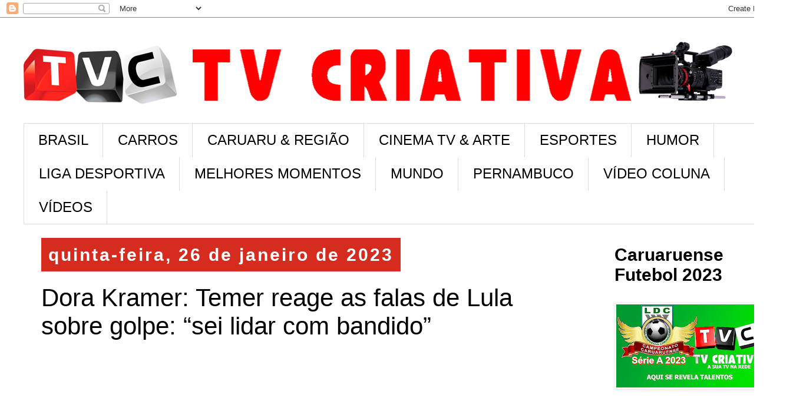

--- FILE ---
content_type: text/html; charset=UTF-8
request_url: https://www.tvcriativa.net/2023/01/dora-kramer-temer-reage-as-falas-de.html
body_size: 14368
content:
<!DOCTYPE html>
<html class='v2' dir='ltr' lang='pt-BR'>
<head>
<link href='https://www.blogger.com/static/v1/widgets/335934321-css_bundle_v2.css' rel='stylesheet' type='text/css'/>
<meta content='width=1100' name='viewport'/>
<meta content='text/html; charset=UTF-8' http-equiv='Content-Type'/>
<meta content='blogger' name='generator'/>
<link href='https://www.tvcriativa.net/favicon.ico' rel='icon' type='image/x-icon'/>
<link href='https://www.tvcriativa.net/2023/01/dora-kramer-temer-reage-as-falas-de.html' rel='canonical'/>
<link rel="alternate" type="application/atom+xml" title="TV CRIATIVA - Atom" href="https://www.tvcriativa.net/feeds/posts/default" />
<link rel="alternate" type="application/rss+xml" title="TV CRIATIVA - RSS" href="https://www.tvcriativa.net/feeds/posts/default?alt=rss" />
<link rel="service.post" type="application/atom+xml" title="TV CRIATIVA - Atom" href="https://www.blogger.com/feeds/566091441313604849/posts/default" />

<link rel="alternate" type="application/atom+xml" title="TV CRIATIVA - Atom" href="https://www.tvcriativa.net/feeds/4657292631049505082/comments/default" />
<!--Can't find substitution for tag [blog.ieCssRetrofitLinks]-->
<link href='https://i.ytimg.com/vi/9DF60xfnyM0/hqdefault.jpg' rel='image_src'/>
<meta content='https://www.tvcriativa.net/2023/01/dora-kramer-temer-reage-as-falas-de.html' property='og:url'/>
<meta content='Dora Kramer: Temer reage as falas de Lula sobre golpe: “sei lidar com bandido”' property='og:title'/>
<meta content='CRIATIVIDADE SEM LIMITES NA INTERNET' property='og:description'/>
<meta content='https://lh3.googleusercontent.com/blogger_img_proxy/AEn0k_vDT0BTsWD2FNopq93R3D-CRboYUNcqkUS9-ArkbWdpJKyXy5RgmqPibodM56OtNbg8QUg1YN9HDguUBFJn-Zbc0PLiuVf0AahQct8w1RejcUz7=w1200-h630-n-k-no-nu' property='og:image'/>
<title>TV CRIATIVA: Dora Kramer: Temer reage as falas de Lula sobre golpe: &#8220;sei lidar com bandido&#8221;</title>
<style id='page-skin-1' type='text/css'><!--
/*
-----------------------------------------------
Blogger Template Style
Name:     Simple
Designer: Blogger
URL:      www.blogger.com
----------------------------------------------- */
/* Content
----------------------------------------------- */
body {
font: normal normal 30px 'Trebuchet MS', Trebuchet, Verdana, sans-serif;
color: #000000;
background: #ffffff none repeat scroll top left;
padding: 0 0 0 0;
}
html body .region-inner {
min-width: 0;
max-width: 100%;
width: auto;
}
h2 {
font-size: 22px;
}
a:link {
text-decoration:none;
color: #D52C1F;
}
a:visited {
text-decoration:none;
color: #E67C73;
}
a:hover {
text-decoration:underline;
color: #33aaff;
}
.body-fauxcolumn-outer .fauxcolumn-inner {
background: transparent none repeat scroll top left;
_background-image: none;
}
.body-fauxcolumn-outer .cap-top {
position: absolute;
z-index: 1;
height: 400px;
width: 100%;
}
.body-fauxcolumn-outer .cap-top .cap-left {
width: 100%;
background: transparent none repeat-x scroll top left;
_background-image: none;
}
.content-outer {
-moz-box-shadow: 0 0 0 rgba(0, 0, 0, .15);
-webkit-box-shadow: 0 0 0 rgba(0, 0, 0, .15);
-goog-ms-box-shadow: 0 0 0 #333333;
box-shadow: 0 0 0 rgba(0, 0, 0, .15);
margin-bottom: 1px;
}
.content-inner {
padding: 10px 40px;
}
.content-inner {
background-color: #ffffff;
}
/* Header
----------------------------------------------- */
.header-outer {
background: transparent none repeat-x scroll 0 -400px;
_background-image: none;
}
.Header h1 {
font: normal normal 40px 'Trebuchet MS',Trebuchet,Verdana,sans-serif;
color: #000000;
text-shadow: 0 0 0 rgba(0, 0, 0, .2);
}
.Header h1 a {
color: #000000;
}
.Header .description {
font-size: 18px;
color: #000000;
}
.header-inner .Header .titlewrapper {
padding: 22px 0;
}
.header-inner .Header .descriptionwrapper {
padding: 0 0;
}
/* Tabs
----------------------------------------------- */
.tabs-inner .section:first-child {
border-top: 0 solid #dddddd;
}
.tabs-inner .section:first-child ul {
margin-top: -1px;
border-top: 1px solid #dddddd;
border-left: 1px solid #dddddd;
border-right: 1px solid #dddddd;
}
.tabs-inner .widget ul {
background: transparent none repeat-x scroll 0 -800px;
_background-image: none;
border-bottom: 1px solid #dddddd;
margin-top: 0;
margin-left: -30px;
margin-right: -30px;
}
.tabs-inner .widget li a {
display: inline-block;
padding: .6em 1em;
font: normal normal 24px 'Trebuchet MS', Trebuchet, Verdana, sans-serif;
color: #000000;
border-left: 1px solid #ffffff;
border-right: 1px solid #dddddd;
}
.tabs-inner .widget li:first-child a {
border-left: none;
}
.tabs-inner .widget li.selected a, .tabs-inner .widget li a:hover {
color: #FFFFFF;
background-color: #eeeeee;
text-decoration: none;
}
/* Columns
----------------------------------------------- */
.main-outer {
border-top: 0 solid transparent;
}
.fauxcolumn-left-outer .fauxcolumn-inner {
border-right: 1px solid transparent;
}
.fauxcolumn-right-outer .fauxcolumn-inner {
border-left: 1px solid transparent;
}
/* Headings
----------------------------------------------- */
div.widget > h2,
div.widget h2.title {
margin: 0 0 1em 0;
font: normal bold 30px 'Trebuchet MS',Trebuchet,Verdana,sans-serif;
color: #000000;
}
/* Widgets
----------------------------------------------- */
.widget .zippy {
color: #999999;
text-shadow: 2px 2px 1px rgba(0, 0, 0, .1);
}
.widget .popular-posts ul {
list-style: none;
}
/* Posts
----------------------------------------------- */
h2.date-header {
font: normal bold 30px Arial, Tahoma, Helvetica, FreeSans, sans-serif;
}
.date-header span {
background-color: #D52C1F;
color: #ffffff;
padding: 0.4em;
letter-spacing: 3px;
margin: inherit;
}
.main-inner {
padding-top: 35px;
padding-bottom: 65px;
}
.main-inner .column-center-inner {
padding: 0 0;
}
.main-inner .column-center-inner .section {
margin: 0 1em;
}
.post {
margin: 0 0 45px 0;
}
h3.post-title, .comments h4 {
font: normal normal 42px 'Trebuchet MS',Trebuchet,Verdana,sans-serif;
margin: .75em 0 0;
}
.post-body {
font-size: 110%;
line-height: 1.4;
position: relative;
}
.post-body img, .post-body .tr-caption-container, .Profile img, .Image img,
.BlogList .item-thumbnail img {
padding: 2px;
background: #ffffff;
border: 1px solid #eeeeee;
-moz-box-shadow: 1px 1px 5px rgba(0, 0, 0, .1);
-webkit-box-shadow: 1px 1px 5px rgba(0, 0, 0, .1);
box-shadow: 1px 1px 5px rgba(0, 0, 0, .1);
}
.post-body img, .post-body .tr-caption-container {
padding: 5px;
}
.post-body .tr-caption-container {
color: #000000;
}
.post-body .tr-caption-container img {
padding: 0;
background: transparent;
border: none;
-moz-box-shadow: 0 0 0 rgba(0, 0, 0, .1);
-webkit-box-shadow: 0 0 0 rgba(0, 0, 0, .1);
box-shadow: 0 0 0 rgba(0, 0, 0, .1);
}
.post-header {
margin: 0 0 1.5em;
line-height: 1.6;
font-size: 90%;
}
.post-footer {
margin: 20px -2px 0;
padding: 5px 10px;
color: #666666;
background-color: #eeeeee;
border-bottom: 1px solid #eeeeee;
line-height: 1.6;
font-size: 90%;
}
#comments .comment-author {
padding-top: 1.5em;
border-top: 1px solid transparent;
background-position: 0 1.5em;
}
#comments .comment-author:first-child {
padding-top: 0;
border-top: none;
}
.avatar-image-container {
margin: .2em 0 0;
}
#comments .avatar-image-container img {
border: 1px solid #eeeeee;
}
/* Comments
----------------------------------------------- */
.comments .comments-content .icon.blog-author {
background-repeat: no-repeat;
background-image: url([data-uri]);
}
.comments .comments-content .loadmore a {
border-top: 1px solid #999999;
border-bottom: 1px solid #999999;
}
.comments .comment-thread.inline-thread {
background-color: #eeeeee;
}
.comments .continue {
border-top: 2px solid #999999;
}
/* Accents
---------------------------------------------- */
.section-columns td.columns-cell {
border-left: 1px solid transparent;
}
.blog-pager {
background: transparent url(https://resources.blogblog.com/blogblog/data/1kt/simple/paging_dot.png) repeat-x scroll top center;
}
.blog-pager-older-link, .home-link,
.blog-pager-newer-link {
background-color: #ffffff;
padding: 5px;
}
.footer-outer {
border-top: 1px dashed #bbbbbb;
}
/* Mobile
----------------------------------------------- */
body.mobile  {
background-size: auto;
}
.mobile .body-fauxcolumn-outer {
background: transparent none repeat scroll top left;
}
.mobile .body-fauxcolumn-outer .cap-top {
background-size: 100% auto;
}
.mobile .content-outer {
-webkit-box-shadow: 0 0 3px rgba(0, 0, 0, .15);
box-shadow: 0 0 3px rgba(0, 0, 0, .15);
}
.mobile .tabs-inner .widget ul {
margin-left: 0;
margin-right: 0;
}
.mobile .post {
margin: 0;
}
.mobile .main-inner .column-center-inner .section {
margin: 0;
}
.mobile .date-header span {
padding: 0.1em 10px;
margin: 0 -10px;
}
.mobile h3.post-title {
margin: 0;
}
.mobile .blog-pager {
background: transparent none no-repeat scroll top center;
}
.mobile .footer-outer {
border-top: none;
}
.mobile .main-inner, .mobile .footer-inner {
background-color: #ffffff;
}
.mobile-index-contents {
color: #000000;
}
.mobile-link-button {
background-color: #D52C1F;
}
.mobile-link-button a:link, .mobile-link-button a:visited {
color: #ffffff;
}
.mobile .tabs-inner .section:first-child {
border-top: none;
}
.mobile .tabs-inner .PageList .widget-content {
background-color: #eeeeee;
color: #FFFFFF;
border-top: 1px solid #dddddd;
border-bottom: 1px solid #dddddd;
}
.mobile .tabs-inner .PageList .widget-content .pagelist-arrow {
border-left: 1px solid #dddddd;
}

--></style>
<style id='template-skin-1' type='text/css'><!--
body {
min-width: 1363px;
}
.content-outer, .content-fauxcolumn-outer, .region-inner {
min-width: 1363px;
max-width: 1363px;
_width: 1363px;
}
.main-inner .columns {
padding-left: 0;
padding-right: 310px;
}
.main-inner .fauxcolumn-center-outer {
left: 0;
right: 310px;
/* IE6 does not respect left and right together */
_width: expression(this.parentNode.offsetWidth -
parseInt("0") -
parseInt("310px") + 'px');
}
.main-inner .fauxcolumn-left-outer {
width: 0;
}
.main-inner .fauxcolumn-right-outer {
width: 310px;
}
.main-inner .column-left-outer {
width: 0;
right: 100%;
margin-left: -0;
}
.main-inner .column-right-outer {
width: 310px;
margin-right: -310px;
}
#layout {
min-width: 0;
}
#layout .content-outer {
min-width: 0;
width: 800px;
}
#layout .region-inner {
min-width: 0;
width: auto;
}
body#layout div.add_widget {
padding: 8px;
}
body#layout div.add_widget a {
margin-left: 32px;
}
--></style>
<link href='https://www.blogger.com/dyn-css/authorization.css?targetBlogID=566091441313604849&amp;zx=5232a6b0-e099-4d49-b7c1-4a4083931f49' media='none' onload='if(media!=&#39;all&#39;)media=&#39;all&#39;' rel='stylesheet'/><noscript><link href='https://www.blogger.com/dyn-css/authorization.css?targetBlogID=566091441313604849&amp;zx=5232a6b0-e099-4d49-b7c1-4a4083931f49' rel='stylesheet'/></noscript>
<meta name='google-adsense-platform-account' content='ca-host-pub-1556223355139109'/>
<meta name='google-adsense-platform-domain' content='blogspot.com'/>

<!-- data-ad-client=ca-pub-6391268565351227 -->

</head>
<body class='loading variant-simplysimple'>
<div class='navbar section' id='navbar' name='Navbar'><div class='widget Navbar' data-version='1' id='Navbar1'><script type="text/javascript">
    function setAttributeOnload(object, attribute, val) {
      if(window.addEventListener) {
        window.addEventListener('load',
          function(){ object[attribute] = val; }, false);
      } else {
        window.attachEvent('onload', function(){ object[attribute] = val; });
      }
    }
  </script>
<div id="navbar-iframe-container"></div>
<script type="text/javascript" src="https://apis.google.com/js/platform.js"></script>
<script type="text/javascript">
      gapi.load("gapi.iframes:gapi.iframes.style.bubble", function() {
        if (gapi.iframes && gapi.iframes.getContext) {
          gapi.iframes.getContext().openChild({
              url: 'https://www.blogger.com/navbar/566091441313604849?po\x3d4657292631049505082\x26origin\x3dhttps://www.tvcriativa.net',
              where: document.getElementById("navbar-iframe-container"),
              id: "navbar-iframe"
          });
        }
      });
    </script><script type="text/javascript">
(function() {
var script = document.createElement('script');
script.type = 'text/javascript';
script.src = '//pagead2.googlesyndication.com/pagead/js/google_top_exp.js';
var head = document.getElementsByTagName('head')[0];
if (head) {
head.appendChild(script);
}})();
</script>
</div></div>
<div class='body-fauxcolumns'>
<div class='fauxcolumn-outer body-fauxcolumn-outer'>
<div class='cap-top'>
<div class='cap-left'></div>
<div class='cap-right'></div>
</div>
<div class='fauxborder-left'>
<div class='fauxborder-right'></div>
<div class='fauxcolumn-inner'>
</div>
</div>
<div class='cap-bottom'>
<div class='cap-left'></div>
<div class='cap-right'></div>
</div>
</div>
</div>
<div class='content'>
<div class='content-fauxcolumns'>
<div class='fauxcolumn-outer content-fauxcolumn-outer'>
<div class='cap-top'>
<div class='cap-left'></div>
<div class='cap-right'></div>
</div>
<div class='fauxborder-left'>
<div class='fauxborder-right'></div>
<div class='fauxcolumn-inner'>
</div>
</div>
<div class='cap-bottom'>
<div class='cap-left'></div>
<div class='cap-right'></div>
</div>
</div>
</div>
<div class='content-outer'>
<div class='content-cap-top cap-top'>
<div class='cap-left'></div>
<div class='cap-right'></div>
</div>
<div class='fauxborder-left content-fauxborder-left'>
<div class='fauxborder-right content-fauxborder-right'></div>
<div class='content-inner'>
<header>
<div class='header-outer'>
<div class='header-cap-top cap-top'>
<div class='cap-left'></div>
<div class='cap-right'></div>
</div>
<div class='fauxborder-left header-fauxborder-left'>
<div class='fauxborder-right header-fauxborder-right'></div>
<div class='region-inner header-inner'>
<div class='header section' id='header' name='Cabeçalho'><div class='widget Header' data-version='1' id='Header1'>
<div id='header-inner'>
<a href='https://www.tvcriativa.net/' style='display: block'>
<img alt='TV CRIATIVA' height='170px; ' id='Header1_headerimg' src='https://blogger.googleusercontent.com/img/b/R29vZ2xl/AVvXsEidFArEiWqPujmUDSKbShauxb-ofcQCyUI1a0yTqq_xAIrrXf71mEEhIyVcHvGSDQhedMOLb7ee49VwK2ieO5jdI7OMkIlt3HCGmtzAdJGRIsURSjpS0kC4j40R2luOXcZC693MSJqeCq0/s1219/TVC+SITE+CAM.jpg' style='display: block' width='1219px; '/>
</a>
</div>
</div></div>
</div>
</div>
<div class='header-cap-bottom cap-bottom'>
<div class='cap-left'></div>
<div class='cap-right'></div>
</div>
</div>
</header>
<div class='tabs-outer'>
<div class='tabs-cap-top cap-top'>
<div class='cap-left'></div>
<div class='cap-right'></div>
</div>
<div class='fauxborder-left tabs-fauxborder-left'>
<div class='fauxborder-right tabs-fauxborder-right'></div>
<div class='region-inner tabs-inner'>
<div class='tabs section' id='crosscol' name='Entre colunas'><div class='widget Label' data-version='1' id='Label1'>
<h2>Marcadores</h2>
<div class='widget-content list-label-widget-content'>
<ul>
<li>
<a dir='ltr' href='https://www.tvcriativa.net/search/label/BRASIL'>BRASIL</a>
</li>
<li>
<a dir='ltr' href='https://www.tvcriativa.net/search/label/CARROS'>CARROS</a>
</li>
<li>
<a dir='ltr' href='https://www.tvcriativa.net/search/label/CARUARU%20%26%20REGI%C3%83O'>CARUARU &amp; REGIÃO</a>
</li>
<li>
<a dir='ltr' href='https://www.tvcriativa.net/search/label/CINEMA%20TV%20%26%20ARTE'>CINEMA TV &amp; ARTE</a>
</li>
<li>
<a dir='ltr' href='https://www.tvcriativa.net/search/label/ESPORTES'>ESPORTES</a>
</li>
<li>
<a dir='ltr' href='https://www.tvcriativa.net/search/label/HUMOR'>HUMOR</a>
</li>
<li>
<a dir='ltr' href='https://www.tvcriativa.net/search/label/LIGA%20DESPORTIVA'>LIGA DESPORTIVA</a>
</li>
<li>
<a dir='ltr' href='https://www.tvcriativa.net/search/label/MELHORES%20MOMENTOS'>MELHORES MOMENTOS</a>
</li>
<li>
<a dir='ltr' href='https://www.tvcriativa.net/search/label/MUNDO'>MUNDO</a>
</li>
<li>
<a dir='ltr' href='https://www.tvcriativa.net/search/label/PERNAMBUCO'>PERNAMBUCO</a>
</li>
<li>
<a dir='ltr' href='https://www.tvcriativa.net/search/label/V%C3%8DDEO%20COLUNA'>VÍDEO COLUNA</a>
</li>
<li>
<a dir='ltr' href='https://www.tvcriativa.net/search/label/V%C3%8DDEOS'>VÍDEOS</a>
</li>
</ul>
<div class='clear'></div>
</div>
</div></div>
<div class='tabs no-items section' id='crosscol-overflow' name='Cross-Column 2'></div>
</div>
</div>
<div class='tabs-cap-bottom cap-bottom'>
<div class='cap-left'></div>
<div class='cap-right'></div>
</div>
</div>
<div class='main-outer'>
<div class='main-cap-top cap-top'>
<div class='cap-left'></div>
<div class='cap-right'></div>
</div>
<div class='fauxborder-left main-fauxborder-left'>
<div class='fauxborder-right main-fauxborder-right'></div>
<div class='region-inner main-inner'>
<div class='columns fauxcolumns'>
<div class='fauxcolumn-outer fauxcolumn-center-outer'>
<div class='cap-top'>
<div class='cap-left'></div>
<div class='cap-right'></div>
</div>
<div class='fauxborder-left'>
<div class='fauxborder-right'></div>
<div class='fauxcolumn-inner'>
</div>
</div>
<div class='cap-bottom'>
<div class='cap-left'></div>
<div class='cap-right'></div>
</div>
</div>
<div class='fauxcolumn-outer fauxcolumn-left-outer'>
<div class='cap-top'>
<div class='cap-left'></div>
<div class='cap-right'></div>
</div>
<div class='fauxborder-left'>
<div class='fauxborder-right'></div>
<div class='fauxcolumn-inner'>
</div>
</div>
<div class='cap-bottom'>
<div class='cap-left'></div>
<div class='cap-right'></div>
</div>
</div>
<div class='fauxcolumn-outer fauxcolumn-right-outer'>
<div class='cap-top'>
<div class='cap-left'></div>
<div class='cap-right'></div>
</div>
<div class='fauxborder-left'>
<div class='fauxborder-right'></div>
<div class='fauxcolumn-inner'>
</div>
</div>
<div class='cap-bottom'>
<div class='cap-left'></div>
<div class='cap-right'></div>
</div>
</div>
<!-- corrects IE6 width calculation -->
<div class='columns-inner'>
<div class='column-center-outer'>
<div class='column-center-inner'>
<div class='main section' id='main' name='Principal'><div class='widget Blog' data-version='1' id='Blog1'>
<div class='blog-posts hfeed'>

          <div class="date-outer">
        
<h2 class='date-header'><span>quinta-feira, 26 de janeiro de 2023</span></h2>

          <div class="date-posts">
        
<div class='post-outer'>
<div class='post hentry uncustomized-post-template' itemprop='blogPost' itemscope='itemscope' itemtype='http://schema.org/BlogPosting'>
<meta content='https://i.ytimg.com/vi/9DF60xfnyM0/hqdefault.jpg' itemprop='image_url'/>
<meta content='566091441313604849' itemprop='blogId'/>
<meta content='4657292631049505082' itemprop='postId'/>
<a name='4657292631049505082'></a>
<h3 class='post-title entry-title' itemprop='name'>
Dora Kramer: Temer reage as falas de Lula sobre golpe: &#8220;sei lidar com bandido&#8221;
</h3>
<div class='post-header'>
<div class='post-header-line-1'></div>
</div>
<div class='post-body entry-content' id='post-body-4657292631049505082' itemprop='description articleBody'>
<iframe width="960" height="555" src="https://www.youtube.com/embed/9DF60xfnyM0" title="YouTube video player" frameborder="0" allow="accelerometer; autoplay; clipboard-write; encrypted-media; gyroscope; picture-in-picture; web-share" allowfullscreen></iframe>
<div style='clear: both;'></div>
</div>
<div class='post-footer'>
<div class='post-footer-line post-footer-line-1'>
<span class='post-author vcard'>
</span>
<span class='post-timestamp'>
</span>
<span class='post-comment-link'>
</span>
<span class='post-icons'>
</span>
<div class='post-share-buttons goog-inline-block'>
<a class='goog-inline-block share-button sb-email' href='https://www.blogger.com/share-post.g?blogID=566091441313604849&postID=4657292631049505082&target=email' target='_blank' title='Enviar por e-mail'><span class='share-button-link-text'>Enviar por e-mail</span></a><a class='goog-inline-block share-button sb-blog' href='https://www.blogger.com/share-post.g?blogID=566091441313604849&postID=4657292631049505082&target=blog' onclick='window.open(this.href, "_blank", "height=270,width=475"); return false;' target='_blank' title='Postar no blog!'><span class='share-button-link-text'>Postar no blog!</span></a><a class='goog-inline-block share-button sb-twitter' href='https://www.blogger.com/share-post.g?blogID=566091441313604849&postID=4657292631049505082&target=twitter' target='_blank' title='Compartilhar no X'><span class='share-button-link-text'>Compartilhar no X</span></a><a class='goog-inline-block share-button sb-facebook' href='https://www.blogger.com/share-post.g?blogID=566091441313604849&postID=4657292631049505082&target=facebook' onclick='window.open(this.href, "_blank", "height=430,width=640"); return false;' target='_blank' title='Compartilhar no Facebook'><span class='share-button-link-text'>Compartilhar no Facebook</span></a><a class='goog-inline-block share-button sb-pinterest' href='https://www.blogger.com/share-post.g?blogID=566091441313604849&postID=4657292631049505082&target=pinterest' target='_blank' title='Compartilhar com o Pinterest'><span class='share-button-link-text'>Compartilhar com o Pinterest</span></a>
</div>
</div>
<div class='post-footer-line post-footer-line-2'>
<span class='post-labels'>
Labels:
<a href='https://www.tvcriativa.net/search/label/BRASIL' rel='tag'>BRASIL</a>,
<a href='https://www.tvcriativa.net/search/label/V%C3%8DDEO%20COLUNA' rel='tag'>VÍDEO COLUNA</a>
</span>
</div>
<div class='post-footer-line post-footer-line-3'>
<span class='post-location'>
</span>
</div>
</div>
</div>
<div class='comments' id='comments'>
<a name='comments'></a>
<h4>Nenhum comentário:</h4>
<div id='Blog1_comments-block-wrapper'>
<dl class='avatar-comment-indent' id='comments-block'>
</dl>
</div>
<p class='comment-footer'>
<div class='comment-form'>
<a name='comment-form'></a>
<h4 id='comment-post-message'>Postar um comentário</h4>
<p>
</p>
<a href='https://www.blogger.com/comment/frame/566091441313604849?po=4657292631049505082&hl=pt-BR&saa=85391&origin=https://www.tvcriativa.net' id='comment-editor-src'></a>
<iframe allowtransparency='true' class='blogger-iframe-colorize blogger-comment-from-post' frameborder='0' height='410px' id='comment-editor' name='comment-editor' src='' width='100%'></iframe>
<script src='https://www.blogger.com/static/v1/jsbin/1345082660-comment_from_post_iframe.js' type='text/javascript'></script>
<script type='text/javascript'>
      BLOG_CMT_createIframe('https://www.blogger.com/rpc_relay.html');
    </script>
</div>
</p>
</div>
</div>

        </div></div>
      
</div>
<div class='blog-pager' id='blog-pager'>
<span id='blog-pager-newer-link'>
<a class='blog-pager-newer-link' href='https://www.tvcriativa.net/2023/01/neguinho-teixeira-ex-prefeito-de.html' id='Blog1_blog-pager-newer-link' title='Postagem mais recente'>Postagem mais recente</a>
</span>
<span id='blog-pager-older-link'>
<a class='blog-pager-older-link' href='https://www.tvcriativa.net/2023/01/melhores-momentos-retro-1x1-nautico.html' id='Blog1_blog-pager-older-link' title='Postagem mais antiga'>Postagem mais antiga</a>
</span>
<a class='home-link' href='https://www.tvcriativa.net/'>Página inicial</a>
</div>
<div class='clear'></div>
<div class='post-feeds'>
<div class='feed-links'>
Assinar:
<a class='feed-link' href='https://www.tvcriativa.net/feeds/4657292631049505082/comments/default' target='_blank' type='application/atom+xml'>Postar comentários (Atom)</a>
</div>
</div>
</div><div class='widget PopularPosts' data-version='1' id='PopularPosts1'>
<div class='widget-content popular-posts'>
<ul>
<li>
<div class='item-content'>
<div class='item-thumbnail'>
<a href='https://www.tvcriativa.net/2025/12/com-investimento-de-r-11-bilhao-bets-se.html' target='_blank'>
<img alt='' border='0' src='https://blogger.googleusercontent.com/img/b/R29vZ2xl/AVvXsEiQQ1UcM3_XyPAhtd9GPD5MONw6i3NxWiJKymegZ0_ReDTb-sh3rbz6dQikP0Tin23bZDh9kZNInez-XZPawWQKKBekAmoaasQNQ-NsvfL0irhkW0Wf-lVwO9CkrMYtgkW7_8y7Cqt3g20dzdx6bhEUlSkHvW-VJmerFe0QN_q26lIjt6WbAgk2Zlg-YAY/w72-h72-p-k-no-nu/apostas%20esportivas.webp'/>
</a>
</div>
<div class='item-title'><a href='https://www.tvcriativa.net/2025/12/com-investimento-de-r-11-bilhao-bets-se.html'> Com investimento de R$ 1,1 bilhão, bets se consolidam como maior patrocinadora do futebol brasileiro</a></div>
<div class='item-snippet'>Cerca de 17,7 milhões de brasileiros realizaram apostas esportivas no primeiro semestre de 2025 Foto: Criado pelo Gemini Para qualquer fã ou...</div>
</div>
<div style='clear: both;'></div>
</li>
<li>
<div class='item-content'>
<div class='item-thumbnail'>
<a href='https://www.tvcriativa.net/2025/12/lei-do-farol-saiba-o-que-os-motoristas.html' target='_blank'>
<img alt='' border='0' src='https://blogger.googleusercontent.com/img/b/R29vZ2xl/AVvXsEimzlJ6Vs6-h4puRZ9FZOtubyjIv38-xADlPJlxX9gpiOzEJVdT12lVc9fNLJlFfs07r34oM2oPOUSv-8avP6-FOl4ikGnGGwyBEAKWdgYSSZSpwiSdrBrC5P5Fw8JVP2LsECuMuZy-DuwmSuSxD5j4t363gOVXCTV2HvKYbthoOn0sz-su63MU4HkneQw/w72-h72-p-k-no-nu/farol%20aceso.jpg'/>
</a>
</div>
<div class='item-title'><a href='https://www.tvcriativa.net/2025/12/lei-do-farol-saiba-o-que-os-motoristas.html'> Lei do Farol: saiba o que os motoristas devem fazer para evitar multa</a></div>
<div class='item-snippet'>O descumprimento continua configurando infração média Foto: Jornal Opção A Lei do Farol - nome dado à Lei 14.071/2020, em vigor desde abril ...</div>
</div>
<div style='clear: both;'></div>
</li>
<li>
<div class='item-content'>
<div class='item-thumbnail'>
<a href='https://www.tvcriativa.net/2025/12/bebidas-energeticas-consumo-excessivo.html' target='_blank'>
<img alt='' border='0' src='https://blogger.googleusercontent.com/img/b/R29vZ2xl/AVvXsEjO4kIuYA9LAf-gczbVzbxmq4CW2fgbn10vSm4fAX-mMRYsH04Hk1MTMS0m1lU0S_yxDsv7ushw6HneMb4sin4pYmg3IsBkg-NI0xYsiuquVt7Fpr45rDJG6oNncfax5Ej2o5r8b4leIeFVTOwPJFHPFHI2ONoemOyEiSYVRiALtU-3WfFUMRE8AAzTVtY/w72-h72-p-k-no-nu/Energetico.jpg'/>
</a>
</div>
<div class='item-title'><a href='https://www.tvcriativa.net/2025/12/bebidas-energeticas-consumo-excessivo.html'> Bebidas energéticas: consumo excessivo pode representar sério risco de AVC, alertam médicos</a></div>
<div class='item-snippet'>Bebida energética&#160;-&#160; Foto: Pixabay O hábito de beber diversas latas de energéticos todos está associado ao risco aumentado de sofrer um acid...</div>
</div>
<div style='clear: both;'></div>
</li>
</ul>
<div class='clear'></div>
</div>
</div></div>
</div>
</div>
<div class='column-left-outer'>
<div class='column-left-inner'>
<aside>
</aside>
</div>
</div>
<div class='column-right-outer'>
<div class='column-right-inner'>
<aside>
<div class='sidebar section' id='sidebar-right-1'><div class='widget Image' data-version='1' id='Image5'>
<h2>Caruaruense Futebol 2023</h2>
<div class='widget-content'>
<a href='https://www.youtube.com/watch?v=CCh-oVURZIE&list=PLazyNLnFkDLNoXtfa1V6Y-fY7S_WhPWIC&index=1&ab_channel=TVCriativaEsportes'>
<img alt='Caruaruense Futebol 2023' height='141' id='Image5_img' src='https://blogger.googleusercontent.com/img/a/AVvXsEgBvADZow-8RgM76PdZZ8WZlZ2rLViWmM9ezcQYNytY93P4jVIQhP0MX7QRbo3pQyUyhK-c0rYs3Sccdm7lwEMm_ePaLRErpJlCfZplVXlc2lYfVeKONxjSmn0mjtwc2s1QsCRIQtIc1i4dUlNF-TUlJM2ocdZncOJji26gnHmrIZ7jn_6m3KLIfzxuFoo=s250' width='250'/>
</a>
<br/>
</div>
<div class='clear'></div>
</div><div class='widget AdSense' data-version='1' id='AdSense2'>
<div class='widget-content'>
<script async src="https://pagead2.googlesyndication.com/pagead/js/adsbygoogle.js?client=ca-pub-6391268565351227&host=ca-host-pub-1556223355139109" crossorigin="anonymous"></script>
<!-- tvcriativaweb_sidebar-right-1_AdSense2_300x250_as -->
<ins class="adsbygoogle"
     style="display:inline-block;width:300px;height:250px"
     data-ad-client="ca-pub-6391268565351227"
     data-ad-host="ca-host-pub-1556223355139109"
     data-ad-slot="2089353936"></ins>
<script>
(adsbygoogle = window.adsbygoogle || []).push({});
</script>
<div class='clear'></div>
</div>
</div><div class='widget HTML' data-version='1' id='HTML2'>
<div class='widget-content'>
<!-- Weather widget by https://meteodays.com -->
<a id="ms-informer-link-4b92fa893f773944c51d0860e3d06c26" class="ms-informer-link" href="https://meteodays.com/pt/weather/overview/caruaru">O tempo em Caruaru</a>
<script class="ms-informer-script" src="https://meteodays.com/pt/informer/script/4b92fa893f773944c51d0860e3d06c26"></script>
<!-- End -->
</div>
<div class='clear'></div>
</div><div class='widget HTML' data-version='1' id='HTML1'>
<h2 class='title'>Criativa ao vivo</h2>
<div class='widget-content'>
<div align=center>
 <iframe src ="https://fb.radiosnaweb.com/hls/player.php?dnipf=5a57bda70564a.streamlock.net&canal=tvcriativahd&canal2=tvcriativahd&wowza=0&lar=320&alt=42&tipo=3&autostart=true&mute=50&nome=tvcriativahd" width="320" marginwidth="0" height="42" marginheight="0" scrolling="no" frameborder="0"  allow="autoplay">
  <p>Seu navegador não suporta iframes.</p>
</iframe>  
 </div>
</div>
<div class='clear'></div>
</div><div class='widget AdSense' data-version='1' id='AdSense1'>
<div class='widget-content'>
<script async src="https://pagead2.googlesyndication.com/pagead/js/adsbygoogle.js"></script>
<!-- tvcriativaweb_sidebar-right-1_AdSense1_1x1_as -->
<ins class="adsbygoogle"
     style="display:block"
     data-ad-client="ca-pub-6391268565351227"
     data-ad-slot="3868244662"
     data-ad-format="auto"
     data-full-width-responsive="true"></ins>
<script>
(adsbygoogle = window.adsbygoogle || []).push({});
</script>
<div class='clear'></div>
</div>
</div><div class='widget Image' data-version='1' id='Image1'>
<div class='widget-content'>
<img alt='' height='141' id='Image1_img' src='https://blogger.googleusercontent.com/img/b/R29vZ2xl/AVvXsEg2-ruIMtPHYAo_2rBV0HIzkvU-C7tl6QcXrAKNC9rAm8gTQWUpZrHjf4nN1LrgSrlep9j5QvZZMw_vxLqNYJAr2E9WALCg9tzk-dBtg5VBFDU1sxm_sOES1qpYWSxl0Sy9jKHwcZVTano/s250/casa+misc.bmp' width='250'/>
<br/>
</div>
<div class='clear'></div>
</div><div class='widget Image' data-version='1' id='Image2'>
<div class='widget-content'>
<a href='https://www.facebook.com/playvideocaruaru/'>
<img alt='' height='250' id='Image2_img' src='https://blogger.googleusercontent.com/img/b/R29vZ2xl/AVvXsEgeO6rLVvqUjYj7-wMkFtGRvXqs4x-eEXt79eTvmdqOUT_LPpL9jFz2mjtQdRIUeUYrojVXKSn4UUiY-pMws1Sld6ZxWIrWtgt6w9AdgNPG_f-LBu31ixQpSmAiRqA2LJNVh-qitvRiOaA/s250/play.jpg' width='250'/>
</a>
<br/>
</div>
<div class='clear'></div>
</div><div class='widget Image' data-version='1' id='Image11'>
<div class='widget-content'>
<a href='https://lc-embalagens-e-aviamentos.negocio.site/'>
<img alt='' height='139' id='Image11_img' src='https://blogger.googleusercontent.com/img/b/R29vZ2xl/AVvXsEhO8CF-ETsdee4SYSqAJ5SGq30JGxeFMubCjP332AT0YyH_VlTJ7aYUGP8C-UymyBIGxyKr3_hKuJsMHzZNmvnHXzVXrLcetxT4uxeNe068e3CYFgOCaexBWmX9SnSJP1JXLBDreeq4NuM/s250/cart%25C3%25A3o+lc.jpeg' width='250'/>
</a>
<br/>
</div>
<div class='clear'></div>
</div><div class='widget Image' data-version='1' id='Image7'>
<h2>CAFÉ NO BULE</h2>
<div class='widget-content'>
<a href='https://www.youtube.com/playlist?list=PLoE3IO-1Gfall7pn25JS1WDsNG3FPXQz1'>
<img alt='CAFÉ NO BULE' height='208' id='Image7_img' src='https://blogger.googleusercontent.com/img/b/R29vZ2xl/AVvXsEiT49GNH1W3qa4tNXAoAuGej31MCdrm8Rbc7DvWUzm4alIudtJL5pqNvtg9bm81PuLXeXrZPsWiqenNceQhROMPNSGEwXOAlZl9RFh6I9RFmAJlU5bYC2Mu5QWg3TIKi_-1FFWPEIQTnPY/s250/cafe.jpeg' width='250'/>
</a>
<br/>
</div>
<div class='clear'></div>
</div><div class='widget Image' data-version='1' id='Image4'>
<h2>Esporte Criativo</h2>
<div class='widget-content'>
<a href='https://www.youtube.com/playlist?list=PLoE3IO-1GfakszcP5dRH6XydJuBz3F6QB'>
<img alt='Esporte Criativo' height='177' id='Image4_img' src='https://blogger.googleusercontent.com/img/b/R29vZ2xl/AVvXsEhOtD2GoiYz9WJooAe3IoBWcqYRwgm31ULLUUyenCoy-plLj-ubV0P23bSu-N2QgoTCHkSmHtK3HuANi7eCE5dQcZR9RuZ6H0QVetY0Y77RBxUUAOzv9tJw_OCMAJpA65AzU6COjtGlSAg/s250/esporte.jpeg' width='250'/>
</a>
<br/>
</div>
<div class='clear'></div>
</div><div class='widget Image' data-version='1' id='Image3'>
<h2>Jornalismo</h2>
<div class='widget-content'>
<a href='https://www.youtube.com/playlist?list=PLoE3IO-1GfaneuaiZDIjmlt5fLaOIAZQR'>
<img alt='Jornalismo' height='167' id='Image3_img' src='https://blogger.googleusercontent.com/img/b/R29vZ2xl/AVvXsEi09Uqoxl9gwpM6loy_XL-sTNOoMyNtJ7-aVc7LRP0aXHCSDD3EYVBF6f1kCqRGzeEG9H-w04lzJl-YDEbSvLEAiu1NNeJZ1UdnbqnCLM1zTp06mMOj2cbx9FoGiBk5H6JK0tPLaCkyHGQ/s250/bANNER+jORNALISMO.jpg' width='250'/>
</a>
<br/>
</div>
<div class='clear'></div>
</div><div class='widget LinkList' data-version='1' id='LinkList1'>
<h2>OUTRAS NOTÍCIAS</h2>
<div class='widget-content'>
<ul>
<li><a href='https://www.uol.com.br/esporte/futebol/campeonatos/pernambucano/#primeira-fase'>CLASSIFICAÇÃO DO CAMPEONATO PERNAMBUCANO</a></li>
<li><a href='https://blogdomarioflavio.com.br/menos-de-24h-apos-fechar-parque-18-de-maio-prefeitura-recua-e-reabre-espaco/'>Menos de 24h após fechar Parque 18 de Maio, prefeitura recua e reabre espaço</a></li>
<li><a href='https://m.blogs.ne10.uol.com.br/jamildo/2020/03/01/alepe-vai-alugar-ao-menos-46-suvs-novas-em-folha-para-deputados-estaduais/?fbclid=IwAR12pTHUQIcgqGiZcOkH5S1OfEp9GK2FV4d4_nHUwLoZfgJtATWXsFapQEI'>Assembleia Legislativa vai alugar ao menos 46 SUVs novas em folha para deputados estaduais</a></li>
</ul>
<div class='clear'></div>
</div>
</div><div class='widget Text' data-version='1' id='Text1'>
<h2 class='title'>CONTATO</h2>
<div class='widget-content'>
tvcriativaweb@gmail.com
</div>
<div class='clear'></div>
</div><div class='widget Image' data-version='1' id='Image8'>
<h2>NOSSAS REDES</h2>
<div class='widget-content'>
<a href='https://www.youtube.com/user/tvcriativacaruaru'>
<img alt='NOSSAS REDES' height='250' id='Image8_img' src='https://blogger.googleusercontent.com/img/b/R29vZ2xl/AVvXsEiNkma3RvGdw_I-bu0K1wXPglBxS9_Gqa8JpKWw3H5yNnLW1OrLtrA4EP6y4WYAin0ZXS73uhwllZfsFSvcE6jjHtj3GJ-cTJv5vhyjaaWCUM7IlFmebYo6dJ8VA1kg4yCj2zKc6UDPx-g/s250/LOGO+TVC+SITE_PEQUENA.jpg' width='250'/>
</a>
<br/>
</div>
<div class='clear'></div>
</div><div class='widget Image' data-version='1' id='Image16'>
<div class='widget-content'>
<a href='https://www.youtube.com/channel/UCJEaY_p6TQ1JXEiqiImOChA'>
<img alt='' height='250' id='Image16_img' src='https://blogger.googleusercontent.com/img/b/R29vZ2xl/AVvXsEhC1xFinjbafXCQ2tbc3im6usg1kai5IT-v15GmRYhTvQhE6codQzHZo7lxaTXcmAeaOCb81j1E9-Wu7TwToVAuLtyJ3JcQjWmxhOKSauoticeHu721mCTOP7XxIFlmx3iHJdOH-tU4EWE/s250/foto.png' width='250'/>
</a>
<br/>
</div>
<div class='clear'></div>
</div><div class='widget Image' data-version='1' id='Image9'>
<div class='widget-content'>
<a href='https://www.facebook.com/tvcriativa/'>
<img alt='' height='260' id='Image9_img' src='https://blogger.googleusercontent.com/img/b/R29vZ2xl/AVvXsEicJWani1E7EnPqmnlWAG6XabnxdA0MrLZNIXNhyTaTVk6Hri3wEfTNMMBkMaDAyKr3c0pHxvhx2O0_jjae7b7buN0v0wf7A4rhohX4DEkLaiyhrLVgB_EGQR8A4eYVmUmE1TDmaE7_PN0/s1600/facebook.png' width='260'/>
</a>
<br/>
</div>
<div class='clear'></div>
</div><div class='widget Image' data-version='1' id='Image6'>
<div class='widget-content'>
<a href='https://www.instagram.com/tvcriativaweb/'>
<img alt='' height='256' id='Image6_img' src='https://blogger.googleusercontent.com/img/b/R29vZ2xl/AVvXsEiX7PHSK5FeJmyoCZ0rXQvLcTXwMAX-MKslR89xXcMwyoEe2ZQis6mJXcj9hY9bIu2M0q70Mx7A8sXEA6zcFN1KDHSJz27gzP7T8czAooVHeFgmDldT9mQ8V3byVRSl8PHtHB5MfuJ6CUg/s1600/instagram-.png' width='256'/>
</a>
<br/>
</div>
<div class='clear'></div>
</div><div class='widget PopularPosts' data-version='1' id='PopularPosts2'>
<h2>Mais Vistas da Semana</h2>
<div class='widget-content popular-posts'>
<ul>
<li>
<div class='item-thumbnail-only'>
<div class='item-thumbnail'>
<a href='https://www.tvcriativa.net/2026/01/governo-implementa-renovacao-automatica.html' target='_blank'>
<img alt='' border='0' src='https://blogger.googleusercontent.com/img/b/R29vZ2xl/AVvXsEg8zaR0OeYPg25e-XjGi0I4g8WXBnqRwHxp7qpnlO0v5uSdXtMVRxg2RgkVqiwo6pbTHi2zsw-HeWC_-j6KPcb8tFtoI3KaWV2dfPiTwJw03SRMe7Oq0kXP6UaGBdgxceC4h5IyZzwexsPGX1On8-eE8zZIPHsQEGNEJlBh5mAMHYMNAG6OiPyP1BlC0GQ/w72-h72-p-k-no-nu/CNH.jfif'/>
</a>
</div>
<div class='item-title'><a href='https://www.tvcriativa.net/2026/01/governo-implementa-renovacao-automatica.html'>Governo implementa renovação automática de CNH sem infrações; 370 mil devem ser contemplados</a></div>
</div>
<div style='clear: both;'></div>
</li>
<li>
<div class='item-thumbnail-only'>
<div class='item-thumbnail'>
<a href='https://www.tvcriativa.net/2025/12/lei-do-farol-saiba-o-que-os-motoristas.html' target='_blank'>
<img alt='' border='0' src='https://blogger.googleusercontent.com/img/b/R29vZ2xl/AVvXsEimzlJ6Vs6-h4puRZ9FZOtubyjIv38-xADlPJlxX9gpiOzEJVdT12lVc9fNLJlFfs07r34oM2oPOUSv-8avP6-FOl4ikGnGGwyBEAKWdgYSSZSpwiSdrBrC5P5Fw8JVP2LsECuMuZy-DuwmSuSxD5j4t363gOVXCTV2HvKYbthoOn0sz-su63MU4HkneQw/w72-h72-p-k-no-nu/farol%20aceso.jpg'/>
</a>
</div>
<div class='item-title'><a href='https://www.tvcriativa.net/2025/12/lei-do-farol-saiba-o-que-os-motoristas.html'> Lei do Farol: saiba o que os motoristas devem fazer para evitar multa</a></div>
</div>
<div style='clear: both;'></div>
</li>
<li>
<div class='item-thumbnail-only'>
<div class='item-thumbnail'>
<a href='https://www.tvcriativa.net/2025/12/com-investimento-de-r-11-bilhao-bets-se.html' target='_blank'>
<img alt='' border='0' src='https://blogger.googleusercontent.com/img/b/R29vZ2xl/AVvXsEiQQ1UcM3_XyPAhtd9GPD5MONw6i3NxWiJKymegZ0_ReDTb-sh3rbz6dQikP0Tin23bZDh9kZNInez-XZPawWQKKBekAmoaasQNQ-NsvfL0irhkW0Wf-lVwO9CkrMYtgkW7_8y7Cqt3g20dzdx6bhEUlSkHvW-VJmerFe0QN_q26lIjt6WbAgk2Zlg-YAY/w72-h72-p-k-no-nu/apostas%20esportivas.webp'/>
</a>
</div>
<div class='item-title'><a href='https://www.tvcriativa.net/2025/12/com-investimento-de-r-11-bilhao-bets-se.html'> Com investimento de R$ 1,1 bilhão, bets se consolidam como maior patrocinadora do futebol brasileiro</a></div>
</div>
<div style='clear: both;'></div>
</li>
</ul>
<div class='clear'></div>
</div>
</div><div class='widget BlogArchive' data-version='1' id='BlogArchive1'>
<h2>Arquivo da TVC</h2>
<div class='widget-content'>
<div id='ArchiveList'>
<div id='BlogArchive1_ArchiveList'>
<ul class='flat'>
<li class='archivedate'>
<a href='https://www.tvcriativa.net/2026/01/'>janeiro 2026</a> (1)
      </li>
<li class='archivedate'>
<a href='https://www.tvcriativa.net/2025/12/'>dezembro 2025</a> (8)
      </li>
<li class='archivedate'>
<a href='https://www.tvcriativa.net/2025/11/'>novembro 2025</a> (5)
      </li>
<li class='archivedate'>
<a href='https://www.tvcriativa.net/2025/10/'>outubro 2025</a> (3)
      </li>
<li class='archivedate'>
<a href='https://www.tvcriativa.net/2025/09/'>setembro 2025</a> (6)
      </li>
<li class='archivedate'>
<a href='https://www.tvcriativa.net/2025/08/'>agosto 2025</a> (5)
      </li>
<li class='archivedate'>
<a href='https://www.tvcriativa.net/2025/07/'>julho 2025</a> (8)
      </li>
<li class='archivedate'>
<a href='https://www.tvcriativa.net/2025/06/'>junho 2025</a> (8)
      </li>
<li class='archivedate'>
<a href='https://www.tvcriativa.net/2025/05/'>maio 2025</a> (5)
      </li>
<li class='archivedate'>
<a href='https://www.tvcriativa.net/2025/04/'>abril 2025</a> (3)
      </li>
<li class='archivedate'>
<a href='https://www.tvcriativa.net/2025/03/'>março 2025</a> (11)
      </li>
<li class='archivedate'>
<a href='https://www.tvcriativa.net/2025/02/'>fevereiro 2025</a> (5)
      </li>
<li class='archivedate'>
<a href='https://www.tvcriativa.net/2025/01/'>janeiro 2025</a> (1)
      </li>
<li class='archivedate'>
<a href='https://www.tvcriativa.net/2024/12/'>dezembro 2024</a> (17)
      </li>
<li class='archivedate'>
<a href='https://www.tvcriativa.net/2024/11/'>novembro 2024</a> (9)
      </li>
<li class='archivedate'>
<a href='https://www.tvcriativa.net/2024/10/'>outubro 2024</a> (15)
      </li>
<li class='archivedate'>
<a href='https://www.tvcriativa.net/2024/09/'>setembro 2024</a> (5)
      </li>
<li class='archivedate'>
<a href='https://www.tvcriativa.net/2024/08/'>agosto 2024</a> (2)
      </li>
<li class='archivedate'>
<a href='https://www.tvcriativa.net/2024/07/'>julho 2024</a> (13)
      </li>
<li class='archivedate'>
<a href='https://www.tvcriativa.net/2024/06/'>junho 2024</a> (8)
      </li>
<li class='archivedate'>
<a href='https://www.tvcriativa.net/2024/05/'>maio 2024</a> (18)
      </li>
<li class='archivedate'>
<a href='https://www.tvcriativa.net/2024/04/'>abril 2024</a> (10)
      </li>
<li class='archivedate'>
<a href='https://www.tvcriativa.net/2024/03/'>março 2024</a> (20)
      </li>
<li class='archivedate'>
<a href='https://www.tvcriativa.net/2024/02/'>fevereiro 2024</a> (18)
      </li>
<li class='archivedate'>
<a href='https://www.tvcriativa.net/2024/01/'>janeiro 2024</a> (17)
      </li>
<li class='archivedate'>
<a href='https://www.tvcriativa.net/2023/12/'>dezembro 2023</a> (23)
      </li>
<li class='archivedate'>
<a href='https://www.tvcriativa.net/2023/11/'>novembro 2023</a> (29)
      </li>
<li class='archivedate'>
<a href='https://www.tvcriativa.net/2023/10/'>outubro 2023</a> (63)
      </li>
<li class='archivedate'>
<a href='https://www.tvcriativa.net/2023/09/'>setembro 2023</a> (79)
      </li>
<li class='archivedate'>
<a href='https://www.tvcriativa.net/2023/08/'>agosto 2023</a> (116)
      </li>
<li class='archivedate'>
<a href='https://www.tvcriativa.net/2023/07/'>julho 2023</a> (87)
      </li>
<li class='archivedate'>
<a href='https://www.tvcriativa.net/2023/06/'>junho 2023</a> (82)
      </li>
<li class='archivedate'>
<a href='https://www.tvcriativa.net/2023/05/'>maio 2023</a> (136)
      </li>
<li class='archivedate'>
<a href='https://www.tvcriativa.net/2023/04/'>abril 2023</a> (109)
      </li>
<li class='archivedate'>
<a href='https://www.tvcriativa.net/2023/03/'>março 2023</a> (165)
      </li>
<li class='archivedate'>
<a href='https://www.tvcriativa.net/2023/02/'>fevereiro 2023</a> (115)
      </li>
<li class='archivedate'>
<a href='https://www.tvcriativa.net/2023/01/'>janeiro 2023</a> (134)
      </li>
<li class='archivedate'>
<a href='https://www.tvcriativa.net/2022/12/'>dezembro 2022</a> (17)
      </li>
<li class='archivedate'>
<a href='https://www.tvcriativa.net/2022/11/'>novembro 2022</a> (9)
      </li>
<li class='archivedate'>
<a href='https://www.tvcriativa.net/2022/10/'>outubro 2022</a> (13)
      </li>
<li class='archivedate'>
<a href='https://www.tvcriativa.net/2022/09/'>setembro 2022</a> (10)
      </li>
<li class='archivedate'>
<a href='https://www.tvcriativa.net/2022/08/'>agosto 2022</a> (15)
      </li>
<li class='archivedate'>
<a href='https://www.tvcriativa.net/2022/07/'>julho 2022</a> (11)
      </li>
<li class='archivedate'>
<a href='https://www.tvcriativa.net/2022/06/'>junho 2022</a> (16)
      </li>
<li class='archivedate'>
<a href='https://www.tvcriativa.net/2022/05/'>maio 2022</a> (14)
      </li>
<li class='archivedate'>
<a href='https://www.tvcriativa.net/2022/04/'>abril 2022</a> (10)
      </li>
<li class='archivedate'>
<a href='https://www.tvcriativa.net/2022/03/'>março 2022</a> (12)
      </li>
<li class='archivedate'>
<a href='https://www.tvcriativa.net/2022/02/'>fevereiro 2022</a> (6)
      </li>
<li class='archivedate'>
<a href='https://www.tvcriativa.net/2022/01/'>janeiro 2022</a> (20)
      </li>
<li class='archivedate'>
<a href='https://www.tvcriativa.net/2021/12/'>dezembro 2021</a> (19)
      </li>
<li class='archivedate'>
<a href='https://www.tvcriativa.net/2021/11/'>novembro 2021</a> (33)
      </li>
<li class='archivedate'>
<a href='https://www.tvcriativa.net/2021/10/'>outubro 2021</a> (61)
      </li>
<li class='archivedate'>
<a href='https://www.tvcriativa.net/2021/09/'>setembro 2021</a> (120)
      </li>
<li class='archivedate'>
<a href='https://www.tvcriativa.net/2021/08/'>agosto 2021</a> (165)
      </li>
<li class='archivedate'>
<a href='https://www.tvcriativa.net/2021/07/'>julho 2021</a> (139)
      </li>
<li class='archivedate'>
<a href='https://www.tvcriativa.net/2021/06/'>junho 2021</a> (153)
      </li>
<li class='archivedate'>
<a href='https://www.tvcriativa.net/2021/05/'>maio 2021</a> (114)
      </li>
<li class='archivedate'>
<a href='https://www.tvcriativa.net/2021/04/'>abril 2021</a> (108)
      </li>
<li class='archivedate'>
<a href='https://www.tvcriativa.net/2021/03/'>março 2021</a> (113)
      </li>
<li class='archivedate'>
<a href='https://www.tvcriativa.net/2021/02/'>fevereiro 2021</a> (57)
      </li>
<li class='archivedate'>
<a href='https://www.tvcriativa.net/2021/01/'>janeiro 2021</a> (112)
      </li>
<li class='archivedate'>
<a href='https://www.tvcriativa.net/2020/12/'>dezembro 2020</a> (107)
      </li>
<li class='archivedate'>
<a href='https://www.tvcriativa.net/2020/11/'>novembro 2020</a> (131)
      </li>
<li class='archivedate'>
<a href='https://www.tvcriativa.net/2020/10/'>outubro 2020</a> (172)
      </li>
<li class='archivedate'>
<a href='https://www.tvcriativa.net/2020/09/'>setembro 2020</a> (150)
      </li>
<li class='archivedate'>
<a href='https://www.tvcriativa.net/2020/08/'>agosto 2020</a> (184)
      </li>
<li class='archivedate'>
<a href='https://www.tvcriativa.net/2020/07/'>julho 2020</a> (240)
      </li>
<li class='archivedate'>
<a href='https://www.tvcriativa.net/2020/06/'>junho 2020</a> (233)
      </li>
<li class='archivedate'>
<a href='https://www.tvcriativa.net/2020/05/'>maio 2020</a> (208)
      </li>
<li class='archivedate'>
<a href='https://www.tvcriativa.net/2020/04/'>abril 2020</a> (158)
      </li>
<li class='archivedate'>
<a href='https://www.tvcriativa.net/2020/03/'>março 2020</a> (202)
      </li>
<li class='archivedate'>
<a href='https://www.tvcriativa.net/2020/02/'>fevereiro 2020</a> (138)
      </li>
<li class='archivedate'>
<a href='https://www.tvcriativa.net/2020/01/'>janeiro 2020</a> (103)
      </li>
<li class='archivedate'>
<a href='https://www.tvcriativa.net/2019/06/'>junho 2019</a> (1)
      </li>
<li class='archivedate'>
<a href='https://www.tvcriativa.net/2019/04/'>abril 2019</a> (1)
      </li>
<li class='archivedate'>
<a href='https://www.tvcriativa.net/2019/03/'>março 2019</a> (4)
      </li>
<li class='archivedate'>
<a href='https://www.tvcriativa.net/2019/02/'>fevereiro 2019</a> (43)
      </li>
<li class='archivedate'>
<a href='https://www.tvcriativa.net/2018/12/'>dezembro 2018</a> (4)
      </li>
<li class='archivedate'>
<a href='https://www.tvcriativa.net/2017/07/'>julho 2017</a> (9)
      </li>
</ul>
</div>
</div>
<div class='clear'></div>
</div>
</div></div>
<table border='0' cellpadding='0' cellspacing='0' class='section-columns columns-2'>
<tbody>
<tr>
<td class='first columns-cell'>
<div class='sidebar no-items section' id='sidebar-right-2-1'></div>
</td>
<td class='columns-cell'>
<div class='sidebar no-items section' id='sidebar-right-2-2'></div>
</td>
</tr>
</tbody>
</table>
<div class='sidebar section' id='sidebar-right-3'><div class='widget Label' data-version='1' id='Label2'>
<h2>ASSUNTOS</h2>
<div class='widget-content list-label-widget-content'>
<ul>
<li>
<a dir='ltr' href='https://www.tvcriativa.net/search/label/BRASIL'>BRASIL</a>
</li>
<li>
<a dir='ltr' href='https://www.tvcriativa.net/search/label/CARROS'>CARROS</a>
</li>
<li>
<a dir='ltr' href='https://www.tvcriativa.net/search/label/CARUARU%20%26%20REGI%C3%83O'>CARUARU &amp; REGIÃO</a>
</li>
<li>
<a dir='ltr' href='https://www.tvcriativa.net/search/label/CINEMA%20TV%20%26%20ARTE'>CINEMA TV &amp; ARTE</a>
</li>
<li>
<a dir='ltr' href='https://www.tvcriativa.net/search/label/ESPORTES'>ESPORTES</a>
</li>
<li>
<a dir='ltr' href='https://www.tvcriativa.net/search/label/HUMOR'>HUMOR</a>
</li>
<li>
<a dir='ltr' href='https://www.tvcriativa.net/search/label/LIGA%20DESPORTIVA'>LIGA DESPORTIVA</a>
</li>
<li>
<a dir='ltr' href='https://www.tvcriativa.net/search/label/MELHORES%20MOMENTOS'>MELHORES MOMENTOS</a>
</li>
<li>
<a dir='ltr' href='https://www.tvcriativa.net/search/label/MUNDO'>MUNDO</a>
</li>
<li>
<a dir='ltr' href='https://www.tvcriativa.net/search/label/PERNAMBUCO'>PERNAMBUCO</a>
</li>
<li>
<a dir='ltr' href='https://www.tvcriativa.net/search/label/V%C3%8DDEO%20COLUNA'>VÍDEO COLUNA</a>
</li>
<li>
<a dir='ltr' href='https://www.tvcriativa.net/search/label/V%C3%8DDEOS'>VÍDEOS</a>
</li>
</ul>
<div class='clear'></div>
</div>
</div></div>
</aside>
</div>
</div>
</div>
<div style='clear: both'></div>
<!-- columns -->
</div>
<!-- main -->
</div>
</div>
<div class='main-cap-bottom cap-bottom'>
<div class='cap-left'></div>
<div class='cap-right'></div>
</div>
</div>
<footer>
<div class='footer-outer'>
<div class='footer-cap-top cap-top'>
<div class='cap-left'></div>
<div class='cap-right'></div>
</div>
<div class='fauxborder-left footer-fauxborder-left'>
<div class='fauxborder-right footer-fauxborder-right'></div>
<div class='region-inner footer-inner'>
<div class='foot no-items section' id='footer-1'></div>
<table border='0' cellpadding='0' cellspacing='0' class='section-columns columns-2'>
<tbody>
<tr>
<td class='first columns-cell'>
<div class='foot no-items section' id='footer-2-1'></div>
</td>
<td class='columns-cell'>
<div class='foot no-items section' id='footer-2-2'></div>
</td>
</tr>
</tbody>
</table>
<!-- outside of the include in order to lock Attribution widget -->
<div class='foot section' id='footer-3' name='Rodapé'><div class='widget Attribution' data-version='1' id='Attribution1'>
<div class='widget-content' style='text-align: center;'>
Tema Simples. Tecnologia do <a href='https://www.blogger.com' target='_blank'>Blogger</a>.
</div>
<div class='clear'></div>
</div></div>
</div>
</div>
<div class='footer-cap-bottom cap-bottom'>
<div class='cap-left'></div>
<div class='cap-right'></div>
</div>
</div>
</footer>
<!-- content -->
</div>
</div>
<div class='content-cap-bottom cap-bottom'>
<div class='cap-left'></div>
<div class='cap-right'></div>
</div>
</div>
</div>
<script type='text/javascript'>
    window.setTimeout(function() {
        document.body.className = document.body.className.replace('loading', '');
      }, 10);
  </script>

<script type="text/javascript" src="https://www.blogger.com/static/v1/widgets/3845888474-widgets.js"></script>
<script type='text/javascript'>
window['__wavt'] = 'AOuZoY40Is1SMKD0YxRlUZNyirl_JlegKg:1768421263812';_WidgetManager._Init('//www.blogger.com/rearrange?blogID\x3d566091441313604849','//www.tvcriativa.net/2023/01/dora-kramer-temer-reage-as-falas-de.html','566091441313604849');
_WidgetManager._SetDataContext([{'name': 'blog', 'data': {'blogId': '566091441313604849', 'title': 'TV CRIATIVA', 'url': 'https://www.tvcriativa.net/2023/01/dora-kramer-temer-reage-as-falas-de.html', 'canonicalUrl': 'https://www.tvcriativa.net/2023/01/dora-kramer-temer-reage-as-falas-de.html', 'homepageUrl': 'https://www.tvcriativa.net/', 'searchUrl': 'https://www.tvcriativa.net/search', 'canonicalHomepageUrl': 'https://www.tvcriativa.net/', 'blogspotFaviconUrl': 'https://www.tvcriativa.net/favicon.ico', 'bloggerUrl': 'https://www.blogger.com', 'hasCustomDomain': true, 'httpsEnabled': true, 'enabledCommentProfileImages': true, 'gPlusViewType': 'FILTERED_POSTMOD', 'adultContent': false, 'analyticsAccountNumber': '', 'encoding': 'UTF-8', 'locale': 'pt-BR', 'localeUnderscoreDelimited': 'pt_br', 'languageDirection': 'ltr', 'isPrivate': false, 'isMobile': false, 'isMobileRequest': false, 'mobileClass': '', 'isPrivateBlog': false, 'isDynamicViewsAvailable': true, 'feedLinks': '\x3clink rel\x3d\x22alternate\x22 type\x3d\x22application/atom+xml\x22 title\x3d\x22TV CRIATIVA - Atom\x22 href\x3d\x22https://www.tvcriativa.net/feeds/posts/default\x22 /\x3e\n\x3clink rel\x3d\x22alternate\x22 type\x3d\x22application/rss+xml\x22 title\x3d\x22TV CRIATIVA - RSS\x22 href\x3d\x22https://www.tvcriativa.net/feeds/posts/default?alt\x3drss\x22 /\x3e\n\x3clink rel\x3d\x22service.post\x22 type\x3d\x22application/atom+xml\x22 title\x3d\x22TV CRIATIVA - Atom\x22 href\x3d\x22https://www.blogger.com/feeds/566091441313604849/posts/default\x22 /\x3e\n\n\x3clink rel\x3d\x22alternate\x22 type\x3d\x22application/atom+xml\x22 title\x3d\x22TV CRIATIVA - Atom\x22 href\x3d\x22https://www.tvcriativa.net/feeds/4657292631049505082/comments/default\x22 /\x3e\n', 'meTag': '', 'adsenseClientId': 'ca-pub-6391268565351227', 'adsenseHostId': 'ca-host-pub-1556223355139109', 'adsenseHasAds': true, 'adsenseAutoAds': false, 'boqCommentIframeForm': true, 'loginRedirectParam': '', 'isGoogleEverywhereLinkTooltipEnabled': true, 'view': '', 'dynamicViewsCommentsSrc': '//www.blogblog.com/dynamicviews/4224c15c4e7c9321/js/comments.js', 'dynamicViewsScriptSrc': '//www.blogblog.com/dynamicviews/0986fae69b86b3aa', 'plusOneApiSrc': 'https://apis.google.com/js/platform.js', 'disableGComments': true, 'interstitialAccepted': false, 'sharing': {'platforms': [{'name': 'Gerar link', 'key': 'link', 'shareMessage': 'Gerar link', 'target': ''}, {'name': 'Facebook', 'key': 'facebook', 'shareMessage': 'Compartilhar no Facebook', 'target': 'facebook'}, {'name': 'Postar no blog!', 'key': 'blogThis', 'shareMessage': 'Postar no blog!', 'target': 'blog'}, {'name': 'X', 'key': 'twitter', 'shareMessage': 'Compartilhar no X', 'target': 'twitter'}, {'name': 'Pinterest', 'key': 'pinterest', 'shareMessage': 'Compartilhar no Pinterest', 'target': 'pinterest'}, {'name': 'E-mail', 'key': 'email', 'shareMessage': 'E-mail', 'target': 'email'}], 'disableGooglePlus': true, 'googlePlusShareButtonWidth': 0, 'googlePlusBootstrap': '\x3cscript type\x3d\x22text/javascript\x22\x3ewindow.___gcfg \x3d {\x27lang\x27: \x27pt_BR\x27};\x3c/script\x3e'}, 'hasCustomJumpLinkMessage': true, 'jumpLinkMessage': 'LEIA MAIS \xbb', 'pageType': 'item', 'postId': '4657292631049505082', 'postImageThumbnailUrl': 'https://i.ytimg.com/vi/9DF60xfnyM0/default.jpg', 'postImageUrl': 'https://i.ytimg.com/vi/9DF60xfnyM0/hqdefault.jpg', 'pageName': 'Dora Kramer: Temer reage as falas de Lula sobre golpe: \u201csei lidar com bandido\u201d', 'pageTitle': 'TV CRIATIVA: Dora Kramer: Temer reage as falas de Lula sobre golpe: \u201csei lidar com bandido\u201d'}}, {'name': 'features', 'data': {}}, {'name': 'messages', 'data': {'edit': 'Editar', 'linkCopiedToClipboard': 'Link copiado para a \xe1rea de transfer\xeancia.', 'ok': 'Ok', 'postLink': 'Link da postagem'}}, {'name': 'template', 'data': {'name': 'Simple', 'localizedName': 'Simples', 'isResponsive': false, 'isAlternateRendering': false, 'isCustom': false, 'variant': 'simplysimple', 'variantId': 'simplysimple'}}, {'name': 'view', 'data': {'classic': {'name': 'classic', 'url': '?view\x3dclassic'}, 'flipcard': {'name': 'flipcard', 'url': '?view\x3dflipcard'}, 'magazine': {'name': 'magazine', 'url': '?view\x3dmagazine'}, 'mosaic': {'name': 'mosaic', 'url': '?view\x3dmosaic'}, 'sidebar': {'name': 'sidebar', 'url': '?view\x3dsidebar'}, 'snapshot': {'name': 'snapshot', 'url': '?view\x3dsnapshot'}, 'timeslide': {'name': 'timeslide', 'url': '?view\x3dtimeslide'}, 'isMobile': false, 'title': 'Dora Kramer: Temer reage as falas de Lula sobre golpe: \u201csei lidar com bandido\u201d', 'description': 'CRIATIVIDADE SEM LIMITES NA INTERNET', 'featuredImage': 'https://lh3.googleusercontent.com/blogger_img_proxy/AEn0k_vDT0BTsWD2FNopq93R3D-CRboYUNcqkUS9-ArkbWdpJKyXy5RgmqPibodM56OtNbg8QUg1YN9HDguUBFJn-Zbc0PLiuVf0AahQct8w1RejcUz7', 'url': 'https://www.tvcriativa.net/2023/01/dora-kramer-temer-reage-as-falas-de.html', 'type': 'item', 'isSingleItem': true, 'isMultipleItems': false, 'isError': false, 'isPage': false, 'isPost': true, 'isHomepage': false, 'isArchive': false, 'isLabelSearch': false, 'postId': 4657292631049505082}}]);
_WidgetManager._RegisterWidget('_NavbarView', new _WidgetInfo('Navbar1', 'navbar', document.getElementById('Navbar1'), {}, 'displayModeFull'));
_WidgetManager._RegisterWidget('_HeaderView', new _WidgetInfo('Header1', 'header', document.getElementById('Header1'), {}, 'displayModeFull'));
_WidgetManager._RegisterWidget('_LabelView', new _WidgetInfo('Label1', 'crosscol', document.getElementById('Label1'), {}, 'displayModeFull'));
_WidgetManager._RegisterWidget('_BlogView', new _WidgetInfo('Blog1', 'main', document.getElementById('Blog1'), {'cmtInteractionsEnabled': false}, 'displayModeFull'));
_WidgetManager._RegisterWidget('_PopularPostsView', new _WidgetInfo('PopularPosts1', 'main', document.getElementById('PopularPosts1'), {}, 'displayModeFull'));
_WidgetManager._RegisterWidget('_ImageView', new _WidgetInfo('Image5', 'sidebar-right-1', document.getElementById('Image5'), {'resize': true}, 'displayModeFull'));
_WidgetManager._RegisterWidget('_AdSenseView', new _WidgetInfo('AdSense2', 'sidebar-right-1', document.getElementById('AdSense2'), {}, 'displayModeFull'));
_WidgetManager._RegisterWidget('_HTMLView', new _WidgetInfo('HTML2', 'sidebar-right-1', document.getElementById('HTML2'), {}, 'displayModeFull'));
_WidgetManager._RegisterWidget('_HTMLView', new _WidgetInfo('HTML1', 'sidebar-right-1', document.getElementById('HTML1'), {}, 'displayModeFull'));
_WidgetManager._RegisterWidget('_AdSenseView', new _WidgetInfo('AdSense1', 'sidebar-right-1', document.getElementById('AdSense1'), {}, 'displayModeFull'));
_WidgetManager._RegisterWidget('_ImageView', new _WidgetInfo('Image1', 'sidebar-right-1', document.getElementById('Image1'), {'resize': true}, 'displayModeFull'));
_WidgetManager._RegisterWidget('_ImageView', new _WidgetInfo('Image2', 'sidebar-right-1', document.getElementById('Image2'), {'resize': true}, 'displayModeFull'));
_WidgetManager._RegisterWidget('_ImageView', new _WidgetInfo('Image11', 'sidebar-right-1', document.getElementById('Image11'), {'resize': true}, 'displayModeFull'));
_WidgetManager._RegisterWidget('_ImageView', new _WidgetInfo('Image7', 'sidebar-right-1', document.getElementById('Image7'), {'resize': true}, 'displayModeFull'));
_WidgetManager._RegisterWidget('_ImageView', new _WidgetInfo('Image4', 'sidebar-right-1', document.getElementById('Image4'), {'resize': true}, 'displayModeFull'));
_WidgetManager._RegisterWidget('_ImageView', new _WidgetInfo('Image3', 'sidebar-right-1', document.getElementById('Image3'), {'resize': true}, 'displayModeFull'));
_WidgetManager._RegisterWidget('_LinkListView', new _WidgetInfo('LinkList1', 'sidebar-right-1', document.getElementById('LinkList1'), {}, 'displayModeFull'));
_WidgetManager._RegisterWidget('_TextView', new _WidgetInfo('Text1', 'sidebar-right-1', document.getElementById('Text1'), {}, 'displayModeFull'));
_WidgetManager._RegisterWidget('_ImageView', new _WidgetInfo('Image8', 'sidebar-right-1', document.getElementById('Image8'), {'resize': true}, 'displayModeFull'));
_WidgetManager._RegisterWidget('_ImageView', new _WidgetInfo('Image16', 'sidebar-right-1', document.getElementById('Image16'), {'resize': true}, 'displayModeFull'));
_WidgetManager._RegisterWidget('_ImageView', new _WidgetInfo('Image9', 'sidebar-right-1', document.getElementById('Image9'), {'resize': true}, 'displayModeFull'));
_WidgetManager._RegisterWidget('_ImageView', new _WidgetInfo('Image6', 'sidebar-right-1', document.getElementById('Image6'), {'resize': false}, 'displayModeFull'));
_WidgetManager._RegisterWidget('_PopularPostsView', new _WidgetInfo('PopularPosts2', 'sidebar-right-1', document.getElementById('PopularPosts2'), {}, 'displayModeFull'));
_WidgetManager._RegisterWidget('_BlogArchiveView', new _WidgetInfo('BlogArchive1', 'sidebar-right-1', document.getElementById('BlogArchive1'), {'languageDirection': 'ltr', 'loadingMessage': 'Carregando\x26hellip;'}, 'displayModeFull'));
_WidgetManager._RegisterWidget('_LabelView', new _WidgetInfo('Label2', 'sidebar-right-3', document.getElementById('Label2'), {}, 'displayModeFull'));
_WidgetManager._RegisterWidget('_AttributionView', new _WidgetInfo('Attribution1', 'footer-3', document.getElementById('Attribution1'), {}, 'displayModeFull'));
</script>
</body>
</html>

--- FILE ---
content_type: text/html; charset=utf-8
request_url: https://www.google.com/recaptcha/api2/aframe
body_size: 249
content:
<!DOCTYPE HTML><html><head><meta http-equiv="content-type" content="text/html; charset=UTF-8"></head><body><script nonce="dfsFJ2XFKo3EUqTKgbIb1A">/** Anti-fraud and anti-abuse applications only. See google.com/recaptcha */ try{var clients={'sodar':'https://pagead2.googlesyndication.com/pagead/sodar?'};window.addEventListener("message",function(a){try{if(a.source===window.parent){var b=JSON.parse(a.data);var c=clients[b['id']];if(c){var d=document.createElement('img');d.src=c+b['params']+'&rc='+(localStorage.getItem("rc::a")?sessionStorage.getItem("rc::b"):"");window.document.body.appendChild(d);sessionStorage.setItem("rc::e",parseInt(sessionStorage.getItem("rc::e")||0)+1);localStorage.setItem("rc::h",'1768421267594');}}}catch(b){}});window.parent.postMessage("_grecaptcha_ready", "*");}catch(b){}</script></body></html>